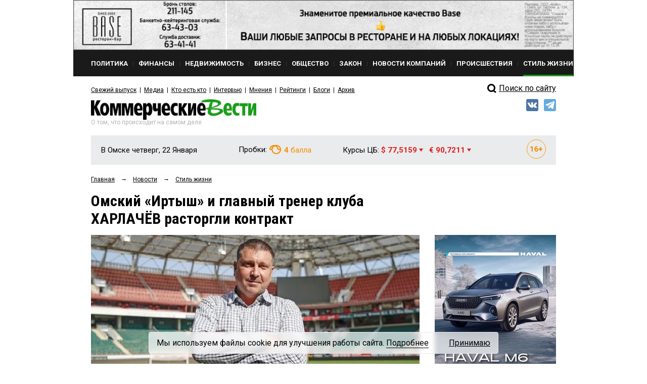

--- FILE ---
content_type: text/html; charset=utf-8
request_url: https://www.google.com/recaptcha/api2/anchor?ar=1&k=6Ldr6IUaAAAAACvDKDtDmYQl-B37BfFx9-GrAfdU&co=aHR0cHM6Ly9rdm5ld3MucnU6NDQz&hl=en&v=PoyoqOPhxBO7pBk68S4YbpHZ&size=normal&anchor-ms=20000&execute-ms=30000&cb=ynxd7uqz02j0
body_size: 49399
content:
<!DOCTYPE HTML><html dir="ltr" lang="en"><head><meta http-equiv="Content-Type" content="text/html; charset=UTF-8">
<meta http-equiv="X-UA-Compatible" content="IE=edge">
<title>reCAPTCHA</title>
<style type="text/css">
/* cyrillic-ext */
@font-face {
  font-family: 'Roboto';
  font-style: normal;
  font-weight: 400;
  font-stretch: 100%;
  src: url(//fonts.gstatic.com/s/roboto/v48/KFO7CnqEu92Fr1ME7kSn66aGLdTylUAMa3GUBHMdazTgWw.woff2) format('woff2');
  unicode-range: U+0460-052F, U+1C80-1C8A, U+20B4, U+2DE0-2DFF, U+A640-A69F, U+FE2E-FE2F;
}
/* cyrillic */
@font-face {
  font-family: 'Roboto';
  font-style: normal;
  font-weight: 400;
  font-stretch: 100%;
  src: url(//fonts.gstatic.com/s/roboto/v48/KFO7CnqEu92Fr1ME7kSn66aGLdTylUAMa3iUBHMdazTgWw.woff2) format('woff2');
  unicode-range: U+0301, U+0400-045F, U+0490-0491, U+04B0-04B1, U+2116;
}
/* greek-ext */
@font-face {
  font-family: 'Roboto';
  font-style: normal;
  font-weight: 400;
  font-stretch: 100%;
  src: url(//fonts.gstatic.com/s/roboto/v48/KFO7CnqEu92Fr1ME7kSn66aGLdTylUAMa3CUBHMdazTgWw.woff2) format('woff2');
  unicode-range: U+1F00-1FFF;
}
/* greek */
@font-face {
  font-family: 'Roboto';
  font-style: normal;
  font-weight: 400;
  font-stretch: 100%;
  src: url(//fonts.gstatic.com/s/roboto/v48/KFO7CnqEu92Fr1ME7kSn66aGLdTylUAMa3-UBHMdazTgWw.woff2) format('woff2');
  unicode-range: U+0370-0377, U+037A-037F, U+0384-038A, U+038C, U+038E-03A1, U+03A3-03FF;
}
/* math */
@font-face {
  font-family: 'Roboto';
  font-style: normal;
  font-weight: 400;
  font-stretch: 100%;
  src: url(//fonts.gstatic.com/s/roboto/v48/KFO7CnqEu92Fr1ME7kSn66aGLdTylUAMawCUBHMdazTgWw.woff2) format('woff2');
  unicode-range: U+0302-0303, U+0305, U+0307-0308, U+0310, U+0312, U+0315, U+031A, U+0326-0327, U+032C, U+032F-0330, U+0332-0333, U+0338, U+033A, U+0346, U+034D, U+0391-03A1, U+03A3-03A9, U+03B1-03C9, U+03D1, U+03D5-03D6, U+03F0-03F1, U+03F4-03F5, U+2016-2017, U+2034-2038, U+203C, U+2040, U+2043, U+2047, U+2050, U+2057, U+205F, U+2070-2071, U+2074-208E, U+2090-209C, U+20D0-20DC, U+20E1, U+20E5-20EF, U+2100-2112, U+2114-2115, U+2117-2121, U+2123-214F, U+2190, U+2192, U+2194-21AE, U+21B0-21E5, U+21F1-21F2, U+21F4-2211, U+2213-2214, U+2216-22FF, U+2308-230B, U+2310, U+2319, U+231C-2321, U+2336-237A, U+237C, U+2395, U+239B-23B7, U+23D0, U+23DC-23E1, U+2474-2475, U+25AF, U+25B3, U+25B7, U+25BD, U+25C1, U+25CA, U+25CC, U+25FB, U+266D-266F, U+27C0-27FF, U+2900-2AFF, U+2B0E-2B11, U+2B30-2B4C, U+2BFE, U+3030, U+FF5B, U+FF5D, U+1D400-1D7FF, U+1EE00-1EEFF;
}
/* symbols */
@font-face {
  font-family: 'Roboto';
  font-style: normal;
  font-weight: 400;
  font-stretch: 100%;
  src: url(//fonts.gstatic.com/s/roboto/v48/KFO7CnqEu92Fr1ME7kSn66aGLdTylUAMaxKUBHMdazTgWw.woff2) format('woff2');
  unicode-range: U+0001-000C, U+000E-001F, U+007F-009F, U+20DD-20E0, U+20E2-20E4, U+2150-218F, U+2190, U+2192, U+2194-2199, U+21AF, U+21E6-21F0, U+21F3, U+2218-2219, U+2299, U+22C4-22C6, U+2300-243F, U+2440-244A, U+2460-24FF, U+25A0-27BF, U+2800-28FF, U+2921-2922, U+2981, U+29BF, U+29EB, U+2B00-2BFF, U+4DC0-4DFF, U+FFF9-FFFB, U+10140-1018E, U+10190-1019C, U+101A0, U+101D0-101FD, U+102E0-102FB, U+10E60-10E7E, U+1D2C0-1D2D3, U+1D2E0-1D37F, U+1F000-1F0FF, U+1F100-1F1AD, U+1F1E6-1F1FF, U+1F30D-1F30F, U+1F315, U+1F31C, U+1F31E, U+1F320-1F32C, U+1F336, U+1F378, U+1F37D, U+1F382, U+1F393-1F39F, U+1F3A7-1F3A8, U+1F3AC-1F3AF, U+1F3C2, U+1F3C4-1F3C6, U+1F3CA-1F3CE, U+1F3D4-1F3E0, U+1F3ED, U+1F3F1-1F3F3, U+1F3F5-1F3F7, U+1F408, U+1F415, U+1F41F, U+1F426, U+1F43F, U+1F441-1F442, U+1F444, U+1F446-1F449, U+1F44C-1F44E, U+1F453, U+1F46A, U+1F47D, U+1F4A3, U+1F4B0, U+1F4B3, U+1F4B9, U+1F4BB, U+1F4BF, U+1F4C8-1F4CB, U+1F4D6, U+1F4DA, U+1F4DF, U+1F4E3-1F4E6, U+1F4EA-1F4ED, U+1F4F7, U+1F4F9-1F4FB, U+1F4FD-1F4FE, U+1F503, U+1F507-1F50B, U+1F50D, U+1F512-1F513, U+1F53E-1F54A, U+1F54F-1F5FA, U+1F610, U+1F650-1F67F, U+1F687, U+1F68D, U+1F691, U+1F694, U+1F698, U+1F6AD, U+1F6B2, U+1F6B9-1F6BA, U+1F6BC, U+1F6C6-1F6CF, U+1F6D3-1F6D7, U+1F6E0-1F6EA, U+1F6F0-1F6F3, U+1F6F7-1F6FC, U+1F700-1F7FF, U+1F800-1F80B, U+1F810-1F847, U+1F850-1F859, U+1F860-1F887, U+1F890-1F8AD, U+1F8B0-1F8BB, U+1F8C0-1F8C1, U+1F900-1F90B, U+1F93B, U+1F946, U+1F984, U+1F996, U+1F9E9, U+1FA00-1FA6F, U+1FA70-1FA7C, U+1FA80-1FA89, U+1FA8F-1FAC6, U+1FACE-1FADC, U+1FADF-1FAE9, U+1FAF0-1FAF8, U+1FB00-1FBFF;
}
/* vietnamese */
@font-face {
  font-family: 'Roboto';
  font-style: normal;
  font-weight: 400;
  font-stretch: 100%;
  src: url(//fonts.gstatic.com/s/roboto/v48/KFO7CnqEu92Fr1ME7kSn66aGLdTylUAMa3OUBHMdazTgWw.woff2) format('woff2');
  unicode-range: U+0102-0103, U+0110-0111, U+0128-0129, U+0168-0169, U+01A0-01A1, U+01AF-01B0, U+0300-0301, U+0303-0304, U+0308-0309, U+0323, U+0329, U+1EA0-1EF9, U+20AB;
}
/* latin-ext */
@font-face {
  font-family: 'Roboto';
  font-style: normal;
  font-weight: 400;
  font-stretch: 100%;
  src: url(//fonts.gstatic.com/s/roboto/v48/KFO7CnqEu92Fr1ME7kSn66aGLdTylUAMa3KUBHMdazTgWw.woff2) format('woff2');
  unicode-range: U+0100-02BA, U+02BD-02C5, U+02C7-02CC, U+02CE-02D7, U+02DD-02FF, U+0304, U+0308, U+0329, U+1D00-1DBF, U+1E00-1E9F, U+1EF2-1EFF, U+2020, U+20A0-20AB, U+20AD-20C0, U+2113, U+2C60-2C7F, U+A720-A7FF;
}
/* latin */
@font-face {
  font-family: 'Roboto';
  font-style: normal;
  font-weight: 400;
  font-stretch: 100%;
  src: url(//fonts.gstatic.com/s/roboto/v48/KFO7CnqEu92Fr1ME7kSn66aGLdTylUAMa3yUBHMdazQ.woff2) format('woff2');
  unicode-range: U+0000-00FF, U+0131, U+0152-0153, U+02BB-02BC, U+02C6, U+02DA, U+02DC, U+0304, U+0308, U+0329, U+2000-206F, U+20AC, U+2122, U+2191, U+2193, U+2212, U+2215, U+FEFF, U+FFFD;
}
/* cyrillic-ext */
@font-face {
  font-family: 'Roboto';
  font-style: normal;
  font-weight: 500;
  font-stretch: 100%;
  src: url(//fonts.gstatic.com/s/roboto/v48/KFO7CnqEu92Fr1ME7kSn66aGLdTylUAMa3GUBHMdazTgWw.woff2) format('woff2');
  unicode-range: U+0460-052F, U+1C80-1C8A, U+20B4, U+2DE0-2DFF, U+A640-A69F, U+FE2E-FE2F;
}
/* cyrillic */
@font-face {
  font-family: 'Roboto';
  font-style: normal;
  font-weight: 500;
  font-stretch: 100%;
  src: url(//fonts.gstatic.com/s/roboto/v48/KFO7CnqEu92Fr1ME7kSn66aGLdTylUAMa3iUBHMdazTgWw.woff2) format('woff2');
  unicode-range: U+0301, U+0400-045F, U+0490-0491, U+04B0-04B1, U+2116;
}
/* greek-ext */
@font-face {
  font-family: 'Roboto';
  font-style: normal;
  font-weight: 500;
  font-stretch: 100%;
  src: url(//fonts.gstatic.com/s/roboto/v48/KFO7CnqEu92Fr1ME7kSn66aGLdTylUAMa3CUBHMdazTgWw.woff2) format('woff2');
  unicode-range: U+1F00-1FFF;
}
/* greek */
@font-face {
  font-family: 'Roboto';
  font-style: normal;
  font-weight: 500;
  font-stretch: 100%;
  src: url(//fonts.gstatic.com/s/roboto/v48/KFO7CnqEu92Fr1ME7kSn66aGLdTylUAMa3-UBHMdazTgWw.woff2) format('woff2');
  unicode-range: U+0370-0377, U+037A-037F, U+0384-038A, U+038C, U+038E-03A1, U+03A3-03FF;
}
/* math */
@font-face {
  font-family: 'Roboto';
  font-style: normal;
  font-weight: 500;
  font-stretch: 100%;
  src: url(//fonts.gstatic.com/s/roboto/v48/KFO7CnqEu92Fr1ME7kSn66aGLdTylUAMawCUBHMdazTgWw.woff2) format('woff2');
  unicode-range: U+0302-0303, U+0305, U+0307-0308, U+0310, U+0312, U+0315, U+031A, U+0326-0327, U+032C, U+032F-0330, U+0332-0333, U+0338, U+033A, U+0346, U+034D, U+0391-03A1, U+03A3-03A9, U+03B1-03C9, U+03D1, U+03D5-03D6, U+03F0-03F1, U+03F4-03F5, U+2016-2017, U+2034-2038, U+203C, U+2040, U+2043, U+2047, U+2050, U+2057, U+205F, U+2070-2071, U+2074-208E, U+2090-209C, U+20D0-20DC, U+20E1, U+20E5-20EF, U+2100-2112, U+2114-2115, U+2117-2121, U+2123-214F, U+2190, U+2192, U+2194-21AE, U+21B0-21E5, U+21F1-21F2, U+21F4-2211, U+2213-2214, U+2216-22FF, U+2308-230B, U+2310, U+2319, U+231C-2321, U+2336-237A, U+237C, U+2395, U+239B-23B7, U+23D0, U+23DC-23E1, U+2474-2475, U+25AF, U+25B3, U+25B7, U+25BD, U+25C1, U+25CA, U+25CC, U+25FB, U+266D-266F, U+27C0-27FF, U+2900-2AFF, U+2B0E-2B11, U+2B30-2B4C, U+2BFE, U+3030, U+FF5B, U+FF5D, U+1D400-1D7FF, U+1EE00-1EEFF;
}
/* symbols */
@font-face {
  font-family: 'Roboto';
  font-style: normal;
  font-weight: 500;
  font-stretch: 100%;
  src: url(//fonts.gstatic.com/s/roboto/v48/KFO7CnqEu92Fr1ME7kSn66aGLdTylUAMaxKUBHMdazTgWw.woff2) format('woff2');
  unicode-range: U+0001-000C, U+000E-001F, U+007F-009F, U+20DD-20E0, U+20E2-20E4, U+2150-218F, U+2190, U+2192, U+2194-2199, U+21AF, U+21E6-21F0, U+21F3, U+2218-2219, U+2299, U+22C4-22C6, U+2300-243F, U+2440-244A, U+2460-24FF, U+25A0-27BF, U+2800-28FF, U+2921-2922, U+2981, U+29BF, U+29EB, U+2B00-2BFF, U+4DC0-4DFF, U+FFF9-FFFB, U+10140-1018E, U+10190-1019C, U+101A0, U+101D0-101FD, U+102E0-102FB, U+10E60-10E7E, U+1D2C0-1D2D3, U+1D2E0-1D37F, U+1F000-1F0FF, U+1F100-1F1AD, U+1F1E6-1F1FF, U+1F30D-1F30F, U+1F315, U+1F31C, U+1F31E, U+1F320-1F32C, U+1F336, U+1F378, U+1F37D, U+1F382, U+1F393-1F39F, U+1F3A7-1F3A8, U+1F3AC-1F3AF, U+1F3C2, U+1F3C4-1F3C6, U+1F3CA-1F3CE, U+1F3D4-1F3E0, U+1F3ED, U+1F3F1-1F3F3, U+1F3F5-1F3F7, U+1F408, U+1F415, U+1F41F, U+1F426, U+1F43F, U+1F441-1F442, U+1F444, U+1F446-1F449, U+1F44C-1F44E, U+1F453, U+1F46A, U+1F47D, U+1F4A3, U+1F4B0, U+1F4B3, U+1F4B9, U+1F4BB, U+1F4BF, U+1F4C8-1F4CB, U+1F4D6, U+1F4DA, U+1F4DF, U+1F4E3-1F4E6, U+1F4EA-1F4ED, U+1F4F7, U+1F4F9-1F4FB, U+1F4FD-1F4FE, U+1F503, U+1F507-1F50B, U+1F50D, U+1F512-1F513, U+1F53E-1F54A, U+1F54F-1F5FA, U+1F610, U+1F650-1F67F, U+1F687, U+1F68D, U+1F691, U+1F694, U+1F698, U+1F6AD, U+1F6B2, U+1F6B9-1F6BA, U+1F6BC, U+1F6C6-1F6CF, U+1F6D3-1F6D7, U+1F6E0-1F6EA, U+1F6F0-1F6F3, U+1F6F7-1F6FC, U+1F700-1F7FF, U+1F800-1F80B, U+1F810-1F847, U+1F850-1F859, U+1F860-1F887, U+1F890-1F8AD, U+1F8B0-1F8BB, U+1F8C0-1F8C1, U+1F900-1F90B, U+1F93B, U+1F946, U+1F984, U+1F996, U+1F9E9, U+1FA00-1FA6F, U+1FA70-1FA7C, U+1FA80-1FA89, U+1FA8F-1FAC6, U+1FACE-1FADC, U+1FADF-1FAE9, U+1FAF0-1FAF8, U+1FB00-1FBFF;
}
/* vietnamese */
@font-face {
  font-family: 'Roboto';
  font-style: normal;
  font-weight: 500;
  font-stretch: 100%;
  src: url(//fonts.gstatic.com/s/roboto/v48/KFO7CnqEu92Fr1ME7kSn66aGLdTylUAMa3OUBHMdazTgWw.woff2) format('woff2');
  unicode-range: U+0102-0103, U+0110-0111, U+0128-0129, U+0168-0169, U+01A0-01A1, U+01AF-01B0, U+0300-0301, U+0303-0304, U+0308-0309, U+0323, U+0329, U+1EA0-1EF9, U+20AB;
}
/* latin-ext */
@font-face {
  font-family: 'Roboto';
  font-style: normal;
  font-weight: 500;
  font-stretch: 100%;
  src: url(//fonts.gstatic.com/s/roboto/v48/KFO7CnqEu92Fr1ME7kSn66aGLdTylUAMa3KUBHMdazTgWw.woff2) format('woff2');
  unicode-range: U+0100-02BA, U+02BD-02C5, U+02C7-02CC, U+02CE-02D7, U+02DD-02FF, U+0304, U+0308, U+0329, U+1D00-1DBF, U+1E00-1E9F, U+1EF2-1EFF, U+2020, U+20A0-20AB, U+20AD-20C0, U+2113, U+2C60-2C7F, U+A720-A7FF;
}
/* latin */
@font-face {
  font-family: 'Roboto';
  font-style: normal;
  font-weight: 500;
  font-stretch: 100%;
  src: url(//fonts.gstatic.com/s/roboto/v48/KFO7CnqEu92Fr1ME7kSn66aGLdTylUAMa3yUBHMdazQ.woff2) format('woff2');
  unicode-range: U+0000-00FF, U+0131, U+0152-0153, U+02BB-02BC, U+02C6, U+02DA, U+02DC, U+0304, U+0308, U+0329, U+2000-206F, U+20AC, U+2122, U+2191, U+2193, U+2212, U+2215, U+FEFF, U+FFFD;
}
/* cyrillic-ext */
@font-face {
  font-family: 'Roboto';
  font-style: normal;
  font-weight: 900;
  font-stretch: 100%;
  src: url(//fonts.gstatic.com/s/roboto/v48/KFO7CnqEu92Fr1ME7kSn66aGLdTylUAMa3GUBHMdazTgWw.woff2) format('woff2');
  unicode-range: U+0460-052F, U+1C80-1C8A, U+20B4, U+2DE0-2DFF, U+A640-A69F, U+FE2E-FE2F;
}
/* cyrillic */
@font-face {
  font-family: 'Roboto';
  font-style: normal;
  font-weight: 900;
  font-stretch: 100%;
  src: url(//fonts.gstatic.com/s/roboto/v48/KFO7CnqEu92Fr1ME7kSn66aGLdTylUAMa3iUBHMdazTgWw.woff2) format('woff2');
  unicode-range: U+0301, U+0400-045F, U+0490-0491, U+04B0-04B1, U+2116;
}
/* greek-ext */
@font-face {
  font-family: 'Roboto';
  font-style: normal;
  font-weight: 900;
  font-stretch: 100%;
  src: url(//fonts.gstatic.com/s/roboto/v48/KFO7CnqEu92Fr1ME7kSn66aGLdTylUAMa3CUBHMdazTgWw.woff2) format('woff2');
  unicode-range: U+1F00-1FFF;
}
/* greek */
@font-face {
  font-family: 'Roboto';
  font-style: normal;
  font-weight: 900;
  font-stretch: 100%;
  src: url(//fonts.gstatic.com/s/roboto/v48/KFO7CnqEu92Fr1ME7kSn66aGLdTylUAMa3-UBHMdazTgWw.woff2) format('woff2');
  unicode-range: U+0370-0377, U+037A-037F, U+0384-038A, U+038C, U+038E-03A1, U+03A3-03FF;
}
/* math */
@font-face {
  font-family: 'Roboto';
  font-style: normal;
  font-weight: 900;
  font-stretch: 100%;
  src: url(//fonts.gstatic.com/s/roboto/v48/KFO7CnqEu92Fr1ME7kSn66aGLdTylUAMawCUBHMdazTgWw.woff2) format('woff2');
  unicode-range: U+0302-0303, U+0305, U+0307-0308, U+0310, U+0312, U+0315, U+031A, U+0326-0327, U+032C, U+032F-0330, U+0332-0333, U+0338, U+033A, U+0346, U+034D, U+0391-03A1, U+03A3-03A9, U+03B1-03C9, U+03D1, U+03D5-03D6, U+03F0-03F1, U+03F4-03F5, U+2016-2017, U+2034-2038, U+203C, U+2040, U+2043, U+2047, U+2050, U+2057, U+205F, U+2070-2071, U+2074-208E, U+2090-209C, U+20D0-20DC, U+20E1, U+20E5-20EF, U+2100-2112, U+2114-2115, U+2117-2121, U+2123-214F, U+2190, U+2192, U+2194-21AE, U+21B0-21E5, U+21F1-21F2, U+21F4-2211, U+2213-2214, U+2216-22FF, U+2308-230B, U+2310, U+2319, U+231C-2321, U+2336-237A, U+237C, U+2395, U+239B-23B7, U+23D0, U+23DC-23E1, U+2474-2475, U+25AF, U+25B3, U+25B7, U+25BD, U+25C1, U+25CA, U+25CC, U+25FB, U+266D-266F, U+27C0-27FF, U+2900-2AFF, U+2B0E-2B11, U+2B30-2B4C, U+2BFE, U+3030, U+FF5B, U+FF5D, U+1D400-1D7FF, U+1EE00-1EEFF;
}
/* symbols */
@font-face {
  font-family: 'Roboto';
  font-style: normal;
  font-weight: 900;
  font-stretch: 100%;
  src: url(//fonts.gstatic.com/s/roboto/v48/KFO7CnqEu92Fr1ME7kSn66aGLdTylUAMaxKUBHMdazTgWw.woff2) format('woff2');
  unicode-range: U+0001-000C, U+000E-001F, U+007F-009F, U+20DD-20E0, U+20E2-20E4, U+2150-218F, U+2190, U+2192, U+2194-2199, U+21AF, U+21E6-21F0, U+21F3, U+2218-2219, U+2299, U+22C4-22C6, U+2300-243F, U+2440-244A, U+2460-24FF, U+25A0-27BF, U+2800-28FF, U+2921-2922, U+2981, U+29BF, U+29EB, U+2B00-2BFF, U+4DC0-4DFF, U+FFF9-FFFB, U+10140-1018E, U+10190-1019C, U+101A0, U+101D0-101FD, U+102E0-102FB, U+10E60-10E7E, U+1D2C0-1D2D3, U+1D2E0-1D37F, U+1F000-1F0FF, U+1F100-1F1AD, U+1F1E6-1F1FF, U+1F30D-1F30F, U+1F315, U+1F31C, U+1F31E, U+1F320-1F32C, U+1F336, U+1F378, U+1F37D, U+1F382, U+1F393-1F39F, U+1F3A7-1F3A8, U+1F3AC-1F3AF, U+1F3C2, U+1F3C4-1F3C6, U+1F3CA-1F3CE, U+1F3D4-1F3E0, U+1F3ED, U+1F3F1-1F3F3, U+1F3F5-1F3F7, U+1F408, U+1F415, U+1F41F, U+1F426, U+1F43F, U+1F441-1F442, U+1F444, U+1F446-1F449, U+1F44C-1F44E, U+1F453, U+1F46A, U+1F47D, U+1F4A3, U+1F4B0, U+1F4B3, U+1F4B9, U+1F4BB, U+1F4BF, U+1F4C8-1F4CB, U+1F4D6, U+1F4DA, U+1F4DF, U+1F4E3-1F4E6, U+1F4EA-1F4ED, U+1F4F7, U+1F4F9-1F4FB, U+1F4FD-1F4FE, U+1F503, U+1F507-1F50B, U+1F50D, U+1F512-1F513, U+1F53E-1F54A, U+1F54F-1F5FA, U+1F610, U+1F650-1F67F, U+1F687, U+1F68D, U+1F691, U+1F694, U+1F698, U+1F6AD, U+1F6B2, U+1F6B9-1F6BA, U+1F6BC, U+1F6C6-1F6CF, U+1F6D3-1F6D7, U+1F6E0-1F6EA, U+1F6F0-1F6F3, U+1F6F7-1F6FC, U+1F700-1F7FF, U+1F800-1F80B, U+1F810-1F847, U+1F850-1F859, U+1F860-1F887, U+1F890-1F8AD, U+1F8B0-1F8BB, U+1F8C0-1F8C1, U+1F900-1F90B, U+1F93B, U+1F946, U+1F984, U+1F996, U+1F9E9, U+1FA00-1FA6F, U+1FA70-1FA7C, U+1FA80-1FA89, U+1FA8F-1FAC6, U+1FACE-1FADC, U+1FADF-1FAE9, U+1FAF0-1FAF8, U+1FB00-1FBFF;
}
/* vietnamese */
@font-face {
  font-family: 'Roboto';
  font-style: normal;
  font-weight: 900;
  font-stretch: 100%;
  src: url(//fonts.gstatic.com/s/roboto/v48/KFO7CnqEu92Fr1ME7kSn66aGLdTylUAMa3OUBHMdazTgWw.woff2) format('woff2');
  unicode-range: U+0102-0103, U+0110-0111, U+0128-0129, U+0168-0169, U+01A0-01A1, U+01AF-01B0, U+0300-0301, U+0303-0304, U+0308-0309, U+0323, U+0329, U+1EA0-1EF9, U+20AB;
}
/* latin-ext */
@font-face {
  font-family: 'Roboto';
  font-style: normal;
  font-weight: 900;
  font-stretch: 100%;
  src: url(//fonts.gstatic.com/s/roboto/v48/KFO7CnqEu92Fr1ME7kSn66aGLdTylUAMa3KUBHMdazTgWw.woff2) format('woff2');
  unicode-range: U+0100-02BA, U+02BD-02C5, U+02C7-02CC, U+02CE-02D7, U+02DD-02FF, U+0304, U+0308, U+0329, U+1D00-1DBF, U+1E00-1E9F, U+1EF2-1EFF, U+2020, U+20A0-20AB, U+20AD-20C0, U+2113, U+2C60-2C7F, U+A720-A7FF;
}
/* latin */
@font-face {
  font-family: 'Roboto';
  font-style: normal;
  font-weight: 900;
  font-stretch: 100%;
  src: url(//fonts.gstatic.com/s/roboto/v48/KFO7CnqEu92Fr1ME7kSn66aGLdTylUAMa3yUBHMdazQ.woff2) format('woff2');
  unicode-range: U+0000-00FF, U+0131, U+0152-0153, U+02BB-02BC, U+02C6, U+02DA, U+02DC, U+0304, U+0308, U+0329, U+2000-206F, U+20AC, U+2122, U+2191, U+2193, U+2212, U+2215, U+FEFF, U+FFFD;
}

</style>
<link rel="stylesheet" type="text/css" href="https://www.gstatic.com/recaptcha/releases/PoyoqOPhxBO7pBk68S4YbpHZ/styles__ltr.css">
<script nonce="fAlR9QQ0tRjg1I9pLfQi7Q" type="text/javascript">window['__recaptcha_api'] = 'https://www.google.com/recaptcha/api2/';</script>
<script type="text/javascript" src="https://www.gstatic.com/recaptcha/releases/PoyoqOPhxBO7pBk68S4YbpHZ/recaptcha__en.js" nonce="fAlR9QQ0tRjg1I9pLfQi7Q">
      
    </script></head>
<body><div id="rc-anchor-alert" class="rc-anchor-alert"></div>
<input type="hidden" id="recaptcha-token" value="[base64]">
<script type="text/javascript" nonce="fAlR9QQ0tRjg1I9pLfQi7Q">
      recaptcha.anchor.Main.init("[\x22ainput\x22,[\x22bgdata\x22,\x22\x22,\[base64]/[base64]/[base64]/[base64]/[base64]/[base64]/KGcoTywyNTMsTy5PKSxVRyhPLEMpKTpnKE8sMjUzLEMpLE8pKSxsKSksTykpfSxieT1mdW5jdGlvbihDLE8sdSxsKXtmb3IobD0odT1SKEMpLDApO08+MDtPLS0pbD1sPDw4fFooQyk7ZyhDLHUsbCl9LFVHPWZ1bmN0aW9uKEMsTyl7Qy5pLmxlbmd0aD4xMDQ/[base64]/[base64]/[base64]/[base64]/[base64]/[base64]/[base64]\\u003d\x22,\[base64]\\u003d\\u003d\x22,\x22w5bCtkLCp8OjJsOCHsOuci7CqsKCQsKJM1JGwrNOw5/DpE3DncOgw75QwrIFT216w5/DnsOow6/DssONwoHDnsKnw5YlwohtL8KQQMODw6PCrMK3w5nDvsKUwoc3w5TDnSdaXXElUsOCw6c5w6rCsmzDtjrDtcOCwp7DlQTCusOJwpZsw5rDkFDDqiMbw4VpAMKrVMKxYUfDk8KgwqccFsKhTxkPVsKFwppMw6/CiVTDpsOyw60qE0A9w4keS3JGw59VYsOyKX3Dn8KjVGzCgMKaH8KxIBXChRHCtcO1w7fCjcKKAy9fw5BRwqZrPVVnK8OeHsKpwq3ChcO0OWvDjMODwoopwp85w7BhwoPCucKhcMOIw4rDp2/Dn2fCn8KwO8KuAAwLw6DDhcKVwpbChTNOw7nCqMKGw6opG8OnC8OrLMO6QRF4dMO/w5vCgV8IfsOPb18qUBvCp3bDu8KVBmtjw5rDmGR0wplcJiPDhwh0wpnDmhDCr1g1Xl5Cw7/CuV90e8OewqIEwqXDtz0Lw5zChRB+WsO3Q8KfIMOaFMOTU3rDsiFnw73ChzTDujt1S8K0w4UXwpzDhMOBR8OcOFbDr8OkTcO+TsKqw7fDgsKxOiB9bcO5w7fCrWDCm3MmwoI/[base64]/DvjgNw4bCvFJ9w6VsAFbCpxvCkHTCucONc8OCFcOKVsOQdRRnAG07wrxHDsKTw6/[base64]/w6lgHmLDuiZncg56XSA1JcOuwpnCocOpXsOkYVQ9MX3CtcOjZsOxHMKMwpoXR8O8wo1zBcKuwrwMLQsqDGgKVlgkRsOyGUnCv3DCvxUew69lwoHChMOSExUYw7J/SMKOwozCjMKew5/CosOww7HDuMOdO8OZw7wewozCrmfDq8KiRcO6d8OfXjjDiUV3w7M5dcOBwrPDo1Z8woIzTMKSJDTDm8K2w6VjwqHCvl4yw77DpVNbw7jDgxcnwqINw4FOKFHCvMOgccONwpAFwqPCmcKJw5bCozLDoMKbZsKlw57ClMKmZMOTwoDClkPDusOlK1/DjFAmYcOcw4fCv8O4BjpDw4h4wrMEEnIKQ8OMwrnDusKYwqnCvn7Ct8O3w79iHhLChsKZasKywrDCrXkJwoTCi8OIwrkALMOSwqlYWcKQPQLCicOBKw/CmhDCqXDDpBTDvMO3w70Hwp/DgnpVOmNzw7HDhGLCoTRzB3UECsOnesKQQ0zDiMO6Okw7WjjDvkHDtsOWwrgdwqbDpcKNwoMbw5ccw4zCqi/DncKodlzCrnHClmozw4jDlcKmw45LY8KPw7bCn1EQw7HCk8KJwp8iw5/DtlN6GcODaw3Du8KoOMO1w5I2w54DHmLDi8KFLQTDs1d+wpgGe8OBwp/DkQjCocKUwrJ6w5PDqhgfwr88w4HDkkzDmGbDq8Oyw6rCnSzCt8KZwofCq8KewotfwrbCtwtlQRFQwplzJMKTWMKVb8OQwoA/[base64]/[base64]/ChsK2wrkXA8Ovw4TCm24DQsK2GXXCk8OZfsOww7QIw6hfw7lew7sUMcKOSQkHwolBw6fCjMOvYVsSw5nCkEYWJsK/w7PCtcOxw5s+dEXCn8KEX8OcHRXDtQbDvm/CjMK2Lh/[base64]/DkXLClGZlw43DjMOReQEQKsO0wrPCu03CrCZMwqLDhWwgQ8KNDgrCm2nCpsOBcsOAI2rDhcOPTcOAD8K7w5HCtys/XF/DgEE2w71Mwp/DtcOXYsKhIcOOE8O6w4rCisOXw4tow4Uzw53DnELCgh4YWEg/w4QLwofCuBJmDl8+TTpdwqs1VXlQAsKFwqjCgyTCoyEKDsOCwppCw4NOwoXDiMOvwo08NmnDpMKZInrCsHktwqhRwobCgcKLYcKfw4pwwqjChR1LG8Kmw4vCuzzDpR7CvcKUw4VFwp9WB2lHwovDt8Kyw5rCuDwsworDrsK7wq0dWHpqwq/DhADCsDpMw6rDlRjDqidRw5fDsz7Cg2dQw6TCoDDCgcO5DMO9fsKSwrLDol3CmMOyKMOIdk1Vw7DDnzHCmcKUwq/[base64]/HHobeWZMc2fDucKFwq/CmMKxL8OdXzHDpSLDisKFTMOhw4LDpCshGBInw7DDjsOCWljDuMK2woYUVsO5w7kRwqTCgiTCoMK7bCBdFSl4RcKbUSc/w63CinrDmHLCoDXCssK2w6bCm3BoTkkUwrzCkBJ6w5t7wpw9GMOfGCTDqcKlBMO3w6puMsO0wrjDkMKAYhPCrMKAwpNfw7TCmMOSbSx3E8KUwqrCucK2wpoBc0w9FDZew7PCtsK0w7vDhcKyWsOgBcO8woPCg8OVDXRdwpBew6Jyd31Uwr/CiADChBlmdMO8wpFQAAkaw7zCucOCA0vDlDMpcD1FbcOoYsKLwpbDj8Oow7EYAsONwq3DlcOhwrQ1GksPQMK/w7VFBMK0CRnCkWXDgGcQacOAw4jDuVA5PDo2wp3DjhoIwrTDuioWaEpeNMObHXdCw5HCuDzCl8OlJ8O7w67Ck2cRwoR9WioIWALCtsOpw7RYwrbDv8OnOltDQ8KBdgvClmDDqsKSYkBWHmbCvsKsPxh6IQslw4FAw5zDhz/Ck8OrAsO9O27DscOxHRHDp8K+BxQLw5/CkUzDrsOwwpPDm8KwwpVow4fDp8OCJAnChEfCikA2woEwwoXCmTZSwpPCgxbCkQNowpfDkDo3OcOLw57CvQ/[base64]/w685wqbDpcKBwoVAw4YwNX/DvxvCq1nCusKLIcKvw70LKBfDt8Ofwq9UIyXDt8KKw6vDhhLCnMOEwoXDgcOcbUd2ecKaFSzCncOYw7A9DsK0w7Zlwoscw7TCnsKHDU/CmMKmVWwxRMODw41dPw5JAX7DlFTDnXdQwpBzwrhtegUaE8Owwq15EnPChA/DqEoUw6R4ZhjCisOGCUjDgMKbcljCucO3wqhMHgFzUzZ/[base64]/I8KLw67ChcOdbjsew5dvBsKZHcOSwp8SdGfCskAbW8KVVh3Du8KLFsOnw4p5NMK3w5/Dqgcaw5cvwqVkccKeHCbCvMOoIcKywqHDi8OGwowqZ0LDg2PDnix2wpczw6/DlsKSdUPDlcORHXPDpMOiQsKkeSPCtQRlw4l9wrDCuh0fGcOJKxovwpwgMMK9wpfDqm3CmFrDrg7CpcOJwovDr8OHW8OXU0Iew7liSxFWCMOkPUzDpMK+IMKVw6InIybDlQIFQH/DnsKTw5gdS8KXUHVZw7Iiwp4CwqhKwqbCkWvCnsO0GgogRcO1VsOSIMK+S0ZNwqLDtUwhw447YCjCkMOiwqcXcE9Jw7UNwq/CoMO1KcKmOA8NIF/ClcOCFsOIN8O4LWxaRBPDrcK3TcKyw4LDjAjDvEVzQWfDvgQbP2wcw4/CjxHDqh7Dql3DmsOiwpvDkMOHGcOkEMONwrN3BV9FYcK+w7jDvMKwCsOfFUp2BsO+w7IDw5jDv35MwqLCrsO3w74Awpljw5XCmjLDmV7Dl2DCrcKzYcKYTVBkwp/DhCnDugl3T0nCgn/CicOywpzCsMKARTs/wpvDvcKQMlbCusKhw6d2wotMesKUdcORJcKYwoRQQ8Kmw4t3w4LDoEpdFG4wDsOgwppDFcOJARYEKBoLScKuScOTwrIbw7EIwrJWX8OWJcKMfcOCU1jDogN/w45gw7PClsKRbhhRK8KEwqY7dn7DpHfDuT3DtRQdNwzCsHo6c8OldMK1B1jDhcKJw5DDhh3DucOVw7p9KydRwodtw73CqXMLw4DDlkMXVWDDq8KJDiZCwpxxwrg8w6/[base64]/DimlcwrbCtFrDscKwBsKaw5tHVcKEEMOTB8O/wo7Du3tgw43Cj8OAw4cpw7DChsOSworCiQXClsK9w4QQOTjDqMOweD5EH8KewoEZw6gvCyhLwokJwpBjchfDtS0xMsKJFcOfX8Klw5Eaw5guwrXDmkBYf2/[base64]/DkMKRWMOJwr/CunYQJMOWbcKBwrhUw6bDm8OSYGTCtsOsOinCv8OlcMOECiEPw5nCkV3Ds3XDgMOkw77DmMK/[base64]/emDCrGxzXg3DhBzDolAZMsOyUWN/w5HDs1bCrcOpwoAGw7J/wq3DicONw5hwRUTDiMOtwqLDqn3DqsO1IMKaw5jCjBnCoWjDocKxw6XDswsRGcKAP3jCkDXDgMKqwofCoT5lcULCmjLCr8OvTMOtwr3CpirCpGzCpQZzwo3Dr8K8SU/Chjw4aCrDh8OpUMKKBmzDgzjDlMKCfsKhGcOYw6HDs1o0w5XDosKcORIXw5zDlifDvmRxwqgTwqzDvnYqPQfCoAvCkhotMXzDjQnDi1XCrgrDnQoURAlEK2HDkAIGCFI2w6B4VsO8WUkram/DlXtHwpNUW8O+W8OcfVt1TcOAwo/Ds2h+fsOKWcOrcMKVw6wUw6NMw67CtHkEwp9cwo3DpCfCscOrEnDChygxw7zCosOzw7JEw5h7w4QgMsKjwo1Zw4bDr2LCkXgiZVtVwo/Cl8K4RMOrYsOfZMO5w5TCh3jCpFvCusKJUSg+VgTDkHdeDsOxGwBGKsKXN8KLMhYEHwpZdMK6w6UEwpt3w6XCn8KTAcOEwqEyw6/Dj2V5w7NqQcKcwoNmOEsZwpgVZ8OIwqVGBsKwwpPDicOnw4VewpkKwo1fX0YAa8OcwqcUQMKIw4TDg8OZw4VHOMO8DzcWw5AfYMK/wq/DpykhwojDjkcNwpkQw6jDtsO/wqbCqcKAw6fDolpNw5vCnSAdd33CsMKuwoQNTXkpPmXDl1rDpGpUwqBBwpXDilcIwpzCixPDtmjCi8K9agHDumfCnxI+bh7CgcKvUEobw5TDlG/DrwvDlVIww5nDuMKewo3Dvipfw4F0S8OUC8Ozw4XCmsOGXsK/VcOnw5XDrMKzAcO0OMKOK8ONwoHCisKzw6MCw4nDlyImw75MwpU2w4UVwpjDuSzDhEHCkcOBw6/[base64]/DpMOCwo/CpsOvwqvDhMK6PMKmW8KPw6gAKxdcMSLClMKyfsO+acKSAMOywprDsxzDmQXDjVt2dkxYHMKzRgHDvBPDinDDs8OVDcO3IMOxwpQwS0rDosOQwpzDo8OEK8KwwrZZw4jDnhvCtjhBa2lUwpXCscODwqzCjMOYwokWw55/G8KEGFjCnsKRw6oywrDCrGnCmwVmw4PDh1xOeMK6wq3CrWplwqI6YcKDw5AOIgMxWipGesKUR3oWbMKqwp4GaF9/w6d2wrXDpMK4TsOlw4vDjzfDoMKCVsKNw7cOKsKjw6Jfwq8jUMOrX8KIY0/Co2rDlGTDl8K7fsOLwoJmRcOpw5kWS8K8IcOTTXnDo8OeMGPCiifDn8OCWmzDiXxyw7A3w5HCn8OSHF/DtsKCwpsjw7DCvX7Co2XCmcKreAU1ecOkZ8KowpvCu8KUVMOIKT5XP3ghwqzDs3/DnsO6wobCrcOiacO5VDrClUNpwqXChsOPwrbDoMKtGzXChXQ3wpfCssKkw6ZzdmXCkDUsw6tCwqPDvgBLPMKcahfDu8OTwqhAcxFcQMK/[base64]/CnMOowrbCoXN/[base64]/DisOLUhnCoWMpV8O6wpDDsMKCH8Kuw6rCqAvDrhIQScKBYzkuRsKQd8KxwpsGw5IOwprCksK4w6fCmXguw6LCm1N8UcOhwqQjFMK5PE5zU8OIw4LDq8Opw5PCoUzCrsKbwq/DgnTDlnvDlRnDscKULEDDpSrDjgzDsAVEwrldwqdTwpTDnhYiwqDCp1tRw7bDuBfCr07ClQbDnMK+w5IywqLDjsOWFDbCuC/[base64]/Dtz3DpcKZJcKBDcOAN8Otw68ywq/CkMOCBMO8wqTCnMOIVnsYw5wIwr/DnsKbacOEwrh7wrnDvcKKwp0MRVvCtMKkJMO0UMOeS2ZBw5lscmlgwrPDscKdwopfX8KeW8OcBcKrwp7DhSnCtWMhwoHDv8OYw4LCrADCpmhew5MGQnfCmiZ1QcOaw7NSw73Du8KSSyAnLMOMJsOXwo/DocKWw4nCisOMATzDsMODW8KFw4zDlA/DosKNAFNIwqtDwrDCo8KIw6Q0AcKURVTCjsKRwpvCrEfDpMO1dcODwoB6Ll8OFQcyHztew7zDtMK8XUhGw4nDjSwuwqltDMKJw6rChsKMw63CkkcAUgcUfnVhS2F0w5nCgQICJsOWw70Dw5nDtydPVMOaK8KeU8KGwrfCt8OXREJ7XhrDkWwrMcOxPF/[base64]/[base64]/[base64]/Cjwh8SG4cw4zDvMOkwqHDpEjDiQ1CH8KUWl40wqnDrx5Lw7TDvBLCjGJtw5TCgA0XDRTDg2BkwonDvHjCqcKKwq0OdcK4wqFqJQ3Dpx3Dv2NIKMKUw7sSR8O6QktLOTxUUQ3CokoZMsO+OcKqwqQBCDQow6gAwp/CvX5rCMOoW8OweS/DgQRiWcO/w7rCtMOhHsOVw7k7w47DozkyFVssH8O2JlvDvcOGw7QCfcOcwpQyBFQWw7LDmsOWwonDn8KITcKvw60Pc8Kgwr/DnjTCjcKDV8Kww6opw7vDqgAiRzTCoMK3M0JKMcOPPjtgWjrDuh7Cu8KbwoDCthIwDmAvaHTDjcOYG8OyPy8IwpAWGsKew5xGMcOORMOFwqNEH1l7wr/Dr8OEABPDtsKAw59UwpfDpcK5w4zDmUPDnsONw6heLsKeH0XDt8OGw47DjTpdDsOIw5ZbwrrDtgc9w7zDosOtw6TDmMKrw486w4DCm8Oawq1HLDxII2U/SwjCgTdvNXYiXRAOwrIdw7hdMMOnw6AOHmXDn8KDB8KYwqQzw7sjw5/[base64]/CmsKcw6ZYbRHCn8K1QcKyPsKPRiNyIzJsAQ3CqsKZw47Cmx7DtcKew6NtW8OTwppGFcKGW8OGKMO7GVLDu2rDp8KCFUnDusK3Q3s1VMO/MTRCFsOvNSXCvcKsw4lLwo7CrcK9wqJvwrkIwr/DtyfDu2jCtMObOcKtFwjCh8KcD03CgMK/McOgw6Mfw6doWWwCw4IIOwjCncKSw5LDrQ0cwrVwVMK+BcODOcKywpk6CHJPwqDDhsKmEMOjw7nCr8OWPGhQcMOTw4nCqcKFw6HCqcKQH1zCj8OMw7HCrW3CogLDqDA2aAnDv8OIwoknAMKKw7xWb8O0RcOOw40+TW3Dmw/CtkTDr0rDiMOBCSvCjQB/w4/DrmnCpMOTIC0ew4rCgsK4w7tjwrArEi9sLzxPAsOMw6dmw64+w4zDkRcyw6Arw71LwpYzwrbDl8K3VsOjRmlsKMO0wpB3EcKfw7DDpMKCw4daKcODw7RRLHdwasONW2/Ck8K1wq9Lw5tsw5zDucOyB8KDYHnDoMOjwrISbsOjWQFEGcKKQigPMmt3dcKXSlnClRLCiiVVVgPCqWptwqtbwq0Fw6zCncKTw7TCr8KIaMK3ME/DkQzDqTc6esKBVsKJEB9Lw6nCuDV2U8K6w6tLwopywrd/wrgzw5PDp8OZM8KNfcOAMnUdw7E7w6Izw53ClkcHCijDrX1gYUdJwqQ5Axslw5V4WTDCrcKaGyhnJxNgwqHCgDITIcK7w68kwofChcOcAFVMw5/DvRFLw5cAQlrCtkRIDsOhw4k0wrnCosOVCcK9CyXCumhcwrjDr8KObX8Aw6HDkzNUw5PCjnjCtMKgwoAkesKXwoYbHMOJBi7CsCpOwoYXw4gkwq/CiGnDpMKyJAjDszTDhl/DpSjCmEZswrIifGbCikrCnXkAAMK3w6/Dj8KhA1nDqldmw6nDsMOnwqF2Lm/DrMKIVMOTEsOswp5NJjzCj8OwYCLDrMKEBXV9EcOqw5fCoEjCnsKdw6jDhxfDlRJZw7LDocKVUMK4w6/[base64]/DgMK8KWsvwppOw4DDl2rCiFhAEw3Cv8KgN8KhwpAHdlR5Gh07asKqw6kJAcOYMsKnSjJZw5XDksKFwrRaFWXCqE/CvsKrLBpaQcK3ERTCgHrDr2x2UzcTw5vCgcKcwrrDh1XDgcOtwrIIIsKCw63CiXXCq8KQbMOaw4oZHMOBwr7DvVfDoyHCtsKvwrzCq0rDtMK8YcK4w6rCoUMdNMKNwoFGQsODdjFHXsKQw6l2wo9+w4/CiEs+wojCgVR/[base64]/Cq1fDtMONw4DCoCXCisOlw59KwolpwqAiwqdBfcOHA1jCicO9OlBWMsKbw69ZeUQIw48xwo7DpGxCbMOVwocNw6Jfc8OiYMKPwq/DvMK7Q37CoRLCsl3DlcO9LsKrwp09FyrCsD/[base64]/DsMObwphKwoVNwrUqwoUWwqXDrArCn8K+w5rCnMKrw5zChcKew5tlwpnClzjDikFFw47DpzLDn8OqOiwcZE3DswDChkg/Wn9Lw6jDgMOQwpXDtMKbKMOCAjkPw65zw55Sw5rDgMKew6V/PMORTW0ZG8OzwrUxw5plQiBww5cxDcOVw7lawqfDpcKcw4Iswq7DlMOLXMONJsKGTcKJw4PDqcOpw6MlcT9ebhdFT8KSw77DhsOzwrnCosOswohiwqc5amcpfGnCsDd0w60UMcOVwp7CiS3DicK7Tj/[base64]/UwPDjC/[base64]/Du8KZw4QmXDdewrXDpDPDoF5bcxgEbsKswq5LFiJrCMOaw6HDjcOZUMKDw4ZWEGMlJ8Ovw50JQMK/w7rDpMODBsOjDCx9wo7Dqm7DkMODCH/CqsObeEgww6jDuS/[base64]/Ci3l6w4Fsw5jChMKyCsOKS3zCv8Ocw4xXw4nDkcKjw5fCoVpHw6vDnMO8wpEiwrDCrg1xwopcEcKSwrfDjcKCZQfDu8OtwpRbRcOrYsOLwpnDmXPDjyYywonDl3l5w5BEG8KdwoQ/FMKzNcOCA1ZOw7VmT8OVb8KpMsKAXMKUZ8KBSjdWw4lqwr3ChcOhwqfCo8KfHcKffMO/fcKYw6fCmgttMMK2DMKgHcO1wqlcw57DuknCsyNAwrhEbHDDm0NQXV/[base64]/DkgPDvyDDncOnN8O3OEzDqRxjXMKxw4LDl8OcwqLCnjNVKhvDh2XCnMO/wozClCTCtCbCgcKBRiHDmGzDin3Duj/DjR7DgsKtwpgjQsK1VXLCtldXDC7ChcKMwpEpwrY2PcOXwox5woXChMObw5Zzw6/[base64]/DjkV3wqPCqMKRYwInw5TChynCrDJMQ8K3QgVTQSM4G8KbZ0VKIcOVCMOzS1vDncO9UnvDsMKTw4xTd2nCusKmwrjDs2TDhUHDhlx+w7nCvMKqDsOYd8KMZBPDlMKKPcOSw7jDgEnCrzl6w6TDr8Krw4XCh03CnQfDlsO7FsKcH2lwNsKQwpbDusKfwpk8w7/[base64]/[base64]/CjQ1oVcKrw6o3GsKdZ8KGwpYhwpp+wqJZw6nCtFLDusOkPsOTK8O2GATDv8KrwqBzCWzDm2ldw4xTw6/[base64]/Dsm/DlGDCsSJIwr3Dk8O4wqYIw5sgS8Ktb07Cm8KDMsOvwrbCrTkPwo/[base64]/[base64]/[base64]/[base64]/Ch1ELQMOWcMKOQsO8w6HDgho/w4B9YUnClyQewpQuMCXCm8KBw4TDr8ODworDlQ8ew4XCr8OfW8OIw7dtw7tuGsK8w4lpMcKiwoDDq3zCt8KVw7fCsgsxIsK/wqVOMxTDqMKPSGjDlcOTEnFrdhzDp3jCnm5ww5ArdsKBUcOvw5/CtcKRGw/DlMKcwpDDisKew5psw5l1d8KRwpjCuMKbw5vCnGTCk8KNKSBrT3/[base64]/DpsO7w5NoesKGw7nDtMKOw6NYDFXCusKVAgVlWRbDv8OCw5HCj8KBYUU1asOpA8OFw5kjwo8CWFnDjsOuwrciwpHCjjfDuGDCrsKEYsK0PC4FLMKDwqJ/[base64]/Cr2JkDcOtL8OSfMK2PMOWVsKCw5QrFy1+HgfCpsK0SA3Dv8KCw7fDhBXCj8OOw7ljACnDs2nCnXNiwpAoWMKxQsO6wpNPfWsnasOiwrhWIsKdbzvDpnrDr19/UhMAdMOnwpRyJcOuw6ZFwoRDw4PChGsvwo5xUD3Dn8OPccKIIQ/DvhIWDXvDtWHCpMK9UcOxE2cMD1fDvcOhwoHDhSHChDQbwrvCvmXCvMKQw7PCpcOUNsKBw7bDisKZEQQ8FcKbw6TDlXsqw6vDkkvDjMKVClbCtkhVTTwUw7/Ci0vCiMKywp/Dj3h+wo8+wopswqk6LELDjwzDocKRw4DDrMK2S8KkWX9gSx7Dv8K+LD/DoFMUwqXCrn9Nw5Y/Q1RgRhZcwqXCr8KzIAgtwpjCgmQYw6YiwpzCgsOzUC7ClcKSwr7CiGTDjyIGw5DCksKrV8KwwpPCs8KMw5h5wpxJIcOxCsKaHsKawq7Ct8KWw5LDj2DCpDbDl8OVQMK9w7DCssKeS8OiwqN6fTzChA3CnUB/[base64]/DgjrDmy09wpTCjEosw7NSGkkAw70nw4dfHEzChA7CkMKbw4DCgj/[base64]/DucOtWcOTK8Okw5fDn39RRHfDoVzDh8OQwqDDi3HCicOQcDPDjsOdw6NgQF/Cq0XDkV/DkgjCqQAAw4/DqXUGVwIYDMKbSwIDdz3ClMKAb2QVZ8O/SsK4wqMow6VnbsKpXC0qwpnCu8KACzDDiMOJNMKew5AOwrs2VH5pwoTDrkjDp0RRw6Z9w5EMKMOXwrtxcTfCssKyTnQ8w7bDmMKEw6/DjsOCw7vDuHHDjyHCuVDDokjDh8K1RTDCr3QwNcKyw516w5TCnEXDj8OtJlPDk3rDisOrccOyI8OawqPCklkhw6BkwrQfDcO0wp9mwq/Cu0nDhMKuHULCsQlsRcKLCXbDrCs6FGFYX8K/wpPCiMO7w7tcJFrCkMKGfCJWw5EQEUbDr2jCjMOBWMOiH8OnaMKlwqrCnRrCswzCj8OKw4saw55yYMOgwqDCqAfCn2rComnCuHzDsG7Dg0LDtBlyWkHCvXscb08AAsOrTmjDk8OpwqHCv8K+w4F6wocXw57DqhLCn2NRN8OUPDRoVjfChsOnKSTDr8OPwrnCuSAEJx/CqcOqwo4XSsOYwpgpwqZxLMOwcEsHb8OzwqhbY3Y/woB2acK2w7UswqZTNsOfcDzDlsOBw5w/[base64]/[base64]/A8K8dMOsRi4uwrxPwp/CocKJM8OVe8OFwrNmEMKMwol8w4bDkMOmw69RwrYLwpTCngIdZHDDq8KPf8OrwojDgMKMI8KdTsOFNF/DmcK0w7vCrCF5wo/DmsKKNcODwosGCMOywo3CoQVaMXVMwq0hb0HDmFlMw6XCicOyw4Ecw5jCi8O0wrbDq8KUDmvDl2HCmCzCmsK8w6ZNNcKCcsKEw7R+OUnDmVrDjVxrwpxDSWXCg8Ogw7DCqDJyCX4ewpBaw71dw5x0YCzDhUfDuF9fwql5wrguw417w53DoUjDm8Kwwp/DkMKuezIcw4HCglfDnsKnwobCnGHCikouZEZPw77DsBHDk15WLcOSS8Oww6trCcOKw5LDr8K8P8OZDk9/NTMBS8KFMsKywpB5O2/CmMOYwpocKwwEw7gscRPDimHDhlEWw4rDn8KtJCvCi30WXMOrJsOOw57DmhAPw4JHw4jChhtkCMO5wo/[base64]/DuyrCuwN4KCHDgcOgwr0MwqJsF8KTw7fDr8KdwoLDi8OHwpbCp8KPKsOPwpHDhjjCiMKqw6ASZsKIeGNkwqLDicOWw53Cul/Dm3Nhw5PDgn0jw7Zsw67ClcOMHy/CuMKYw6xUwqrClFgMUwvCn27DtMKjw5fCrsK7CcK/[base64]/wrkjw4ogJS/DoMKPDMKBSU/CsWLDh8KYw5pBOHYhW1Bsw4NVwp92woXDo8KOw4PClhPCuyp7ccKqw6AMOR7Ch8OIwoZ6Kisaw6QPdsK7SQbCqVotw57Dsj3CiWg8JV8mMAfDgDAFwoLDsMO1ARFtGsKYwrhsQsK9w7bDsW4gGE0GU8OBQsKkwozCk8KWw5pRw7PDji/Cu8K3wrsiw4NDw5oCWGjDvlMswpnCv27DmsK4aMK6woMyw4/CicKeasOQPsK8wo1IYErCsjBYCMKXeMO0MMKnwpYOCkvCt8O6TsO3w7/DlcOdwpsPPQ9/w5fCkMOcAMOnwqlyVEjCp1/Cs8OXd8KtJDo2wrrDrMKgw5tjXcOxwoUfasOjw6ZlHsKKw79Cf8OObRAiwpNVwpjDgsKMwpLDh8K/X8KFw5rDnmtEwqbCumTCt8KHW8KHFcOCwrc1G8K+CMKow5ArUMOMwqHDtMOgZ0QiwrJUXsORwpFtwoxxwr7Du07Cg1bChcKPwr/CiMKnw4/Cgj7CtsK9w7bDtcOHWsO5R0QpCG9RFXbDhEAnw4/CrV7DvsOQPiEIdMOJehrDoCHCu0zDhsO4OMKqXxnDkMKxSWzDhMKAecOXb23DtGvDhl3Cthhtc8KmwptMw6jCnsKHw6jCjE/CmGRDOjl5OEZLV8KVPxAhw47DrsKdOwQECMOYDCRKwoXDn8OCwp1BwpvDv0TDmgnCt8KrPFrDpFQfEkhPBW8ywo4Kw7/Ds2XCgcObw6zCv38fw73CuRo4wqrCmiwgLgTCl2PDvsO8wqEtw53DrcOkw7nDpMKew6Z6QXcyIMKBPXAZw7vCp8OiNsOiNcOUNcKVw6PCnCsiOMK5WMOewpBMw4HDtiHDrw/DmsKgw6TChXYAMMKNF2ZGIwHDlcOAwrcSwonCj8KtJl/CrAgGMsO3w7ZBw6wcwql/wr3DhsKZb3bDo8KnwrrCqXTCjMKmZ8OEwplGw4PDjHHCnsKEMsOFbG9lTcK0woXDtl5XQMKzZcOWwqFxR8OzBx0/LMODK8O+w4rDgBNMMlkkwqbDhMO5TXjCrcKGw5/DmRrCm1DDnA/CkBIVwp7CucK6w5jDtW06V2lNwrBLfcOJwppVwrPDnxLDpQnDhXJnT2DCnsKPw5LCu8OBRDbDhlLCvWDCowzCvMK2XMKMJMOvwpRuN8Kew5JccMKzwrQTa8Oyw6pAfHFmKXrDq8O3GzfDkATDqknDmA/[base64]/[base64]/CrcKuUMKgJ8KYVMKHBUtJw4lZL3jCn1TCrsK+wqnDssKdw6xsGlTDmMOGBG7DiiBiM3JsGMKmRsOLR8KJw5TDqxrDq8Oaw6XDkGsxNTpxw4jDsMKcKMOYesKXw4Yjw4LCpcKJf8K3wpkEwpDDqA8dBXpYw4XDt1QoEMOqw7opwp/Dn8OnShh0G8KEJAbCs0LDsMONCMKiOx3CgsOWwr7DizzChsK/cQEZw7V0YALCm346w6J/JcK8wo9vEcO3cx7CmXhswqI/[base64]/Ct2JWw7bDkD/Ct3Frw40SMMORLj3CgMOswrzDvsOpf8KheMONJ2F0wrU7wrRZHcOUw4jDrmXCpghcMsOUDsKEwrLCqsKAw5jCoMOEwrfCt8KZUsOoZwA3C8KiNWXDp8ORw6sSRSEPEF/DgcKqw6HDvwBbw5BpwrAVfDDCiMO2wpbCqMKBwq9NHMOXwq3DnlvDv8K2FRpJwobDgE4CAsK3w4Yyw78afcKAZBtgXlJBw7o8woHCvigvw43Ci8K1DWPCgsKOw6TDvsOAwqrCpMK1wpE3wroCw5zDhFACwo7CmnBAw4/DrcKkwoJbw6vCtwQ9wr7CnUDCisKqwoNWw604dcKoMw94w4HCmAvCpijCrHHCpg3CgMKrEQNAwq4Fw5zDmSbClMOuw6UHwpFrfMOqwpLDnMKQwqvCihQRwq/Cs8OLAxsBwqvCigNLQkZbwoPCkWo/EmbCiwTDh3bCj8OAw7DDhWXDjXjDi8OeBntVwrfDmcKqwpHDgMO/[base64]/CssOywrTCjcKcwqnDjXLCgDXChMODwpHDosKQwqZZwqAEHcKMwoATwo8PXcO/wpBNfMKEw6YaYcK0wrg7w4VTw4/CkwLDvxTCpDfCjsOgL8KCw71Ywq/Dk8OXCcOBNz0IEcK8ARF2LsOEAcONe8K2Y8OMwpbDomHDhcOWw6fChzfDv39dcg7DkiMTw7tIw5M5wo/CqSfDsTXDlMKNEMOmwoBSwqTDlMOgw5rCvGJANMOsYsKLw7TDpcOmIx81LEPDly0+wo/CpU9qw5LCn1fChgZZw70LK03DiMOtwp4JwqDDqGd4QcOYKsK6RMKaRw1HM8KGfsOfw6pkWB3Dln3ClMKDXCl9OCdmwpkGY8Kww7d7w7jCo0Jrw4nDlgDDjMOTw5HDoS3DnjXDoR9zwrjDrTYgbsKFOlzCkz3DqcKhw6U6EGl3w4oUe8OIc8KOH0EINTvDh1LCrMK/LMKzA8OGXHzCqcK3OcOddEvCsDTCgcKYA8OMwrnCqhczUwcTwpjDiMKCw6rDrcOJwpzCvcKheilWw5/DpWLDp8O/[base64]/wpQgw5lcwrvDl8K8w7w9M8O5DcKdwr/DvXjCn3XDk2pdHy4gBVzCu8KLEsOeXGdSFh7DkwtdCyUDw4E2eHHDijUXLCzCqjBpwr13wp5YHcOgZcOswqHDiMObY8Khw4wTGiIdTMKbwp/[base64]/CmG90w71DSsK5J2l5woLCosKhw4DDrsKsw4fDgExrP8Kvw7/CrsK5Hmpjw7DDgzpUw4DDmElXwoPDnMOUVmXDg3TDlcOJIUIuwpLCs8O3wqcmwpfCnsO0wpJxw7HDj8K8L1FpZANQG8K6w7XDrHwDw7sQFW3DosOqb8O2EMOlWQRPwpnDmzNvwq/CkxHDqsO3w68VWcOhwq5fSMK6c8K7w4ASwoTDrsKNXwvCqsOaw7PDi8O+w6zCvMKifW0Ew5gEdm3CtMKYwpPCucOLw6bCv8Osw43CtQ/DmwJhwrDDp8OzIzgFdDbDk2NBwrLDgsKdwrbDs3DCuMKFw5Vhw5HCk8Kuw5BQYMOpwqrCvRrDvgXDjh5YfAvCj0MmbGwIwqFvVcOMADtDUDrDkMOdw6Ndw7l8w7zDuh7DhEjDjcK9wrbCkcOzwowlJMKpVMOUEUIkIsOnwrfCnQFkCw/[base64]/[base64]/[base64]/wrLCtHfCjxsbFxHCq1cFORTCuGTChiNJH2zCi8OSw4vCnxLChU4AHcOzwocWEMKLwrcHwoDCrsO4GFJuw6TChxzDnD7DjnnCiQoqU8OxNcOFwqo/w7DDpQp6woDDsMKKw4TCngnCoRBgGwnChMOSw74AMW14EMKhw4DDgCLDhhxFeBvDmMKew5vCrMO/dMORw4/Csy81w4JkdWAhDVvDgMOkXcKnw6R8w4DCmRLDk1DCuUNKVcKHRHsESV5jd8K+K8Oaw77CviLDgMKqw4hPwoTDtnPDiMOzc8OLBMOCClBdfEAvw6FzSlHCqMK9fDU2w5bDg1JEYMOZJknDkjTDqDQeOMObYjXDusO4wobDg3QuwpDDnSxZPsKLCAIlDkDCr8OxwohodW/DisOYwrbDhsKAw7ADw5bDgMOfwpLCjk7DsMKWwq3DjB7Cj8Kmw6TDnMO5AGHDjcKhC8OawqIZasKWAMOoPMKPNUYkwr8TfcOqVEzDkG3Dp1PCp8OyeDHDhlrCjcOqwrvDmmPCqcK3wrQcGX8+wqZbw640wqjCmcKmesK7EMKfGQ/ClcKASMOUaz1Mwq3DmMKewqHDisKKw5vDmcO2w7pqwpnCm8O6XMO0aMKqw5dJwo0Bwo4lPU7DtsOSWcOTw5QJwr02wp8kdg5Cw4oYw5x6CsOwXltCwq3DiMO/w67CocOhbQLDphbDqyTDvXjCvMKFMMOvMxLCiMKeD8KCw6xeHS7DpXLCvAHCkyA2woLClDEmwpvCqMKowq93wrhdHUXDo8KQwq1/LHolLMKuwqnDocOdLcODR8KbwqYSDsKOw5PDrMKgIApXw7PDs35zQE5nw7nCnMKWCcOhdkrCundbw59KHlTDv8Okw5NiUwVuEMOAwoUKR8KrKcK/wp5qw5J6ZCPCm0tZwoPCrcK4MGUCw6s3wrMDb8K/w6LDi2TDhcOZZcOKwoXCtT9eLB/CicOKwonCqUnDt1oiwpNlEGHCjMOnwrA/Z8OWDMKhRHtPw4zDhHhCw754Xi7DncOYPkMXw6hxwp3DpMKEw5A2w63CtcOAeMO/w50EN1tXORVKd8OCPMO0wrQRwpUBw5JFZsOuZDdtCGYpw7rDth7DnsOLJCkYdUkVw4PCoGFdSWRSMEDDk0/[base64]/HgPCh2jCgMOYw7nDj0M5GsKBw5TCtjdIDSnChjYYwqoTV8OTw4VOAVHDj8KKQUwNw4N+YsORw73Do8KsLMKuYsK/[base64]/[base64]/w6hiw4zDnl1TFMO4wrcsw7lcKEwswpDDp0nDqMKgwrPDpxvDpMO2wqHDk8KHTH5vAVVGHFQEFsO3w6jDhsK/[base64]/DnMOFb3Z5K3RrwqF8wrgCM8Kqw6c3w5vDjU13w5/CihVOw5TCmAN4U8OkwqnDs8KvwrzDiiBgWFLDnMODDTJLUcOjARLCm2nDocO5dWXCtSUeKXnDohfCjcO9wpDDv8ODMkLDjj4Zwq/Dtj0UwoLCncKlwqE4wpHCoxxGfQfDqMO/w6l3IMOGwpbDgHDDgcO5WQrCjWZ3wq/CgsKWwqI9wogdbMOCJTgMVsKcwodSbMOPEMKgwqzCn8OxwqzDnit7ZcKHRcKNTUXCl2VPwowawogec8O2wrzCniHCo2xsQ8KqS8K/[base64]/DsOZU3NBw78Ew6B0WMK0w5daWFbDrsOEw43DlcKEecOXwq1WQ1bCoUzCh8KuZMO2w7jDkcKOw7nCoMOswpfCtHc6wogYJUPCuxkNJ0nDsWfCg8Kuw7XCsGU3wq4tw4YCw4ROFMKTVsKMPy/Dl8OvwrFFASN7dMOiOB46QMKTwrVaaMO3eMOQe8K8eUfDtj1pC8KqwrQawr3DjcOpwrPDvcOQEgM6wrgaN8OnwojCqMKIEcOAXcKtwrh7wppTwovDuAbCp8KMGzg7eXnDvjjCs1E8ZVQ5Rz3DoknDuV7DscOGQQQnSsKHwqXDi0/[base64]/CqR9NwqM3wqHCkk3DqyNXw4hKwq7CjULCkcKlSMOAwoLCkzJowp/DulFsRcOya04Uw5h6w6NZw79xwr9za8OFKsO/TsOVJ8OOIcObw43DmELCu1jDnMOT\x22],null,[\x22conf\x22,null,\x226Ldr6IUaAAAAACvDKDtDmYQl-B37BfFx9-GrAfdU\x22,0,null,null,null,0,[21,125,63,73,95,87,41,43,42,83,102,105,109,121],[1017145,391],0,null,null,null,null,0,null,0,1,700,1,null,0,\[base64]/76lBhnEnQkZnOKMAhnM8xEZ\x22,0,0,null,null,1,null,0,1,null,null,null,0],\x22https://kvnews.ru:443\x22,null,[1,1,1],null,null,null,0,3600,[\x22https://www.google.com/intl/en/policies/privacy/\x22,\x22https://www.google.com/intl/en/policies/terms/\x22],\x22qa7Qkr4mB5LLmMvmwYPskSBLga948bE8KZZ8d7NILa4\\u003d\x22,0,0,null,1,1769076093683,0,0,[13],null,[110,72,138,125],\x22RC-WImc0ABSXgwx0Q\x22,null,null,null,null,null,\x220dAFcWeA46KKDwLygmPPqf8l7mGGn5WqQMFlG8urXd2ddbN_ZQ6maLPSQRPwzPne1siuNeHLTvcvdPbjWZsdXrN18B5ySHxDRzoQ\x22,1769158893327]");
    </script></body></html>

--- FILE ---
content_type: application/javascript;charset=utf-8
request_url: https://w.uptolike.com/widgets/v1/version.js?cb=cb__utl_cb_share_176907249373219
body_size: 395
content:
cb__utl_cb_share_176907249373219('1ea92d09c43527572b24fe052f11127b');

--- FILE ---
content_type: application/javascript
request_url: https://kvnews.ru/css_js/design.js?1569229139
body_size: 860
content:
//console.log() for IE Mobile
if (!window.console) window.console = {};
if (!window.console.log) window.console.log = function () { };

/*
$(document).ready(function() {
	$('#background-banner img').laod(function() {
		var banner_w = $('#background-banner img').width();
		$('#background-banner img').css({'margin-left': (ww - banner_w)/2});
	});
}); */


function hide_left_news() {
	if ($('#main-left-news').length > 0) {
		
		// $('#main-left-news').height($('#main-center-news').height());
		//
		// var h = $('#main-center-news').height(),
		// 	title = $('#main-left-news .main-news-fresh-title:first'),
		// 	lh = parseInt(title.outerHeight()) + parseInt(title.css('margin-bottom')) + $('#home-news-link-all').outerHeight();
        //
		// $('#main-left-news .main-news-three').show();
		//
		// $('#main-left-news .main-news-three').each(function() {
		// 	var _this = $(this);
		//	
		// 	lh += parseInt(_this.outerHeight()) + parseInt(_this.css('margin-bottom'));
        //
		// 	if (lh > (h + 15)) {
		// 		_this.hide();
		// 	}
		// });
	}
}

$(window).load(function() {

	//var banner_w = $('#background-banner img').width(); 

    window_resize();

    function window_resize() {
        var ww = document.body.clientWidth;

		//фоновый баннер
		/*if (banner_w) {
			$('#background-banner img').css({'margin-left': (ww - banner_w)/2});
		}*/
		
		if (ww <= 990) {
			if ($('#up-btn-mini').is(':visible')) {
				$('#up-btn-mini').hide(0);
			}
        } else {
			if (!$('#up-btn-mini').is(':visible') && $(window).scrollTop() > 200) {
				$('#up-btn-mini').show(0);
			}
        }

		if (ww <= 400) {
			if ($('.html_format table').parents('.table-scroll:first').length == 0) {
				$('.html_format table').wrap('<div class="table-scroll"></div>');
			}
		} else {
			if ($('.html_format table').parents('.table-scroll:first').length > 0) {
				$('.html_format table').unwrap();	
			}
		}
		
		
		//убираем лишние новости в левом блоке на главной странице  (окончательное)
		hide_left_news();
		
    }
	
	$(window).resize(function() {
		window_resize();
	});
	
});
